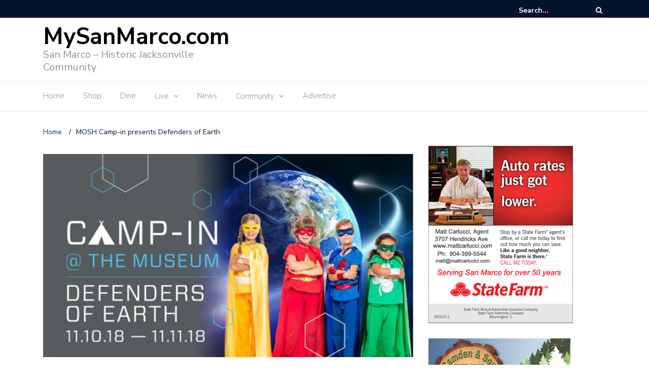

--- FILE ---
content_type: text/html; charset=UTF-8
request_url: https://mysanmarco.com/2018/11/07/mosh-camp-in-presents-defenders-of-earth/
body_size: 14045
content:
<!DOCTYPE html>
<html lang="en-US">
<head>
	<meta charset="UTF-8">
	<meta name="viewport" content="width=device-width, initial-scale=1">
	<link rel="profile" href="http://gmpg.org/xfn/11">
	
	<title>MOSH Camp-in presents Defenders of Earth &#8211; MySanMarco.com</title>
<script>window.koko_analytics = {"url":"https:\/\/mysanmarco.com\/koko-analytics-collect.php","post_id":6854,"use_cookie":1,"cookie_path":"\/"};</script><meta name='robots' content='max-image-preview:large' />
<link rel='dns-prefetch' href='//fonts.googleapis.com' />
<link rel="alternate" type="application/rss+xml" title="MySanMarco.com &raquo; Feed" href="https://mysanmarco.com/feed/" />
<link rel="alternate" type="application/rss+xml" title="MySanMarco.com &raquo; Comments Feed" href="https://mysanmarco.com/comments/feed/" />
<script type="text/javascript">
/* <![CDATA[ */
window._wpemojiSettings = {"baseUrl":"https:\/\/s.w.org\/images\/core\/emoji\/15.0.3\/72x72\/","ext":".png","svgUrl":"https:\/\/s.w.org\/images\/core\/emoji\/15.0.3\/svg\/","svgExt":".svg","source":{"concatemoji":"https:\/\/mysanmarco.com\/wp-includes\/js\/wp-emoji-release.min.js?ver=6.6.2"}};
/*! This file is auto-generated */
!function(i,n){var o,s,e;function c(e){try{var t={supportTests:e,timestamp:(new Date).valueOf()};sessionStorage.setItem(o,JSON.stringify(t))}catch(e){}}function p(e,t,n){e.clearRect(0,0,e.canvas.width,e.canvas.height),e.fillText(t,0,0);var t=new Uint32Array(e.getImageData(0,0,e.canvas.width,e.canvas.height).data),r=(e.clearRect(0,0,e.canvas.width,e.canvas.height),e.fillText(n,0,0),new Uint32Array(e.getImageData(0,0,e.canvas.width,e.canvas.height).data));return t.every(function(e,t){return e===r[t]})}function u(e,t,n){switch(t){case"flag":return n(e,"\ud83c\udff3\ufe0f\u200d\u26a7\ufe0f","\ud83c\udff3\ufe0f\u200b\u26a7\ufe0f")?!1:!n(e,"\ud83c\uddfa\ud83c\uddf3","\ud83c\uddfa\u200b\ud83c\uddf3")&&!n(e,"\ud83c\udff4\udb40\udc67\udb40\udc62\udb40\udc65\udb40\udc6e\udb40\udc67\udb40\udc7f","\ud83c\udff4\u200b\udb40\udc67\u200b\udb40\udc62\u200b\udb40\udc65\u200b\udb40\udc6e\u200b\udb40\udc67\u200b\udb40\udc7f");case"emoji":return!n(e,"\ud83d\udc26\u200d\u2b1b","\ud83d\udc26\u200b\u2b1b")}return!1}function f(e,t,n){var r="undefined"!=typeof WorkerGlobalScope&&self instanceof WorkerGlobalScope?new OffscreenCanvas(300,150):i.createElement("canvas"),a=r.getContext("2d",{willReadFrequently:!0}),o=(a.textBaseline="top",a.font="600 32px Arial",{});return e.forEach(function(e){o[e]=t(a,e,n)}),o}function t(e){var t=i.createElement("script");t.src=e,t.defer=!0,i.head.appendChild(t)}"undefined"!=typeof Promise&&(o="wpEmojiSettingsSupports",s=["flag","emoji"],n.supports={everything:!0,everythingExceptFlag:!0},e=new Promise(function(e){i.addEventListener("DOMContentLoaded",e,{once:!0})}),new Promise(function(t){var n=function(){try{var e=JSON.parse(sessionStorage.getItem(o));if("object"==typeof e&&"number"==typeof e.timestamp&&(new Date).valueOf()<e.timestamp+604800&&"object"==typeof e.supportTests)return e.supportTests}catch(e){}return null}();if(!n){if("undefined"!=typeof Worker&&"undefined"!=typeof OffscreenCanvas&&"undefined"!=typeof URL&&URL.createObjectURL&&"undefined"!=typeof Blob)try{var e="postMessage("+f.toString()+"("+[JSON.stringify(s),u.toString(),p.toString()].join(",")+"));",r=new Blob([e],{type:"text/javascript"}),a=new Worker(URL.createObjectURL(r),{name:"wpTestEmojiSupports"});return void(a.onmessage=function(e){c(n=e.data),a.terminate(),t(n)})}catch(e){}c(n=f(s,u,p))}t(n)}).then(function(e){for(var t in e)n.supports[t]=e[t],n.supports.everything=n.supports.everything&&n.supports[t],"flag"!==t&&(n.supports.everythingExceptFlag=n.supports.everythingExceptFlag&&n.supports[t]);n.supports.everythingExceptFlag=n.supports.everythingExceptFlag&&!n.supports.flag,n.DOMReady=!1,n.readyCallback=function(){n.DOMReady=!0}}).then(function(){return e}).then(function(){var e;n.supports.everything||(n.readyCallback(),(e=n.source||{}).concatemoji?t(e.concatemoji):e.wpemoji&&e.twemoji&&(t(e.twemoji),t(e.wpemoji)))}))}((window,document),window._wpemojiSettings);
/* ]]> */
</script>
<!-- mysanmarco.com is managing ads with Advanced Ads --><script id="mysan-ready">
			window.advanced_ads_ready=function(e,a){a=a||"complete";var d=function(e){return"interactive"===a?"loading"!==e:"complete"===e};d(document.readyState)?e():document.addEventListener("readystatechange",(function(a){d(a.target.readyState)&&e()}),{once:"interactive"===a})},window.advanced_ads_ready_queue=window.advanced_ads_ready_queue||[];		</script>
		
<style id='wp-emoji-styles-inline-css' type='text/css'>

	img.wp-smiley, img.emoji {
		display: inline !important;
		border: none !important;
		box-shadow: none !important;
		height: 1em !important;
		width: 1em !important;
		margin: 0 0.07em !important;
		vertical-align: -0.1em !important;
		background: none !important;
		padding: 0 !important;
	}
</style>
<link rel='stylesheet' id='wp-block-library-css' href='https://mysanmarco.com/wp-includes/css/dist/block-library/style.min.css?ver=6.6.2' type='text/css' media='all' />
<style id='classic-theme-styles-inline-css' type='text/css'>
/*! This file is auto-generated */
.wp-block-button__link{color:#fff;background-color:#32373c;border-radius:9999px;box-shadow:none;text-decoration:none;padding:calc(.667em + 2px) calc(1.333em + 2px);font-size:1.125em}.wp-block-file__button{background:#32373c;color:#fff;text-decoration:none}
</style>
<style id='global-styles-inline-css' type='text/css'>
:root{--wp--preset--aspect-ratio--square: 1;--wp--preset--aspect-ratio--4-3: 4/3;--wp--preset--aspect-ratio--3-4: 3/4;--wp--preset--aspect-ratio--3-2: 3/2;--wp--preset--aspect-ratio--2-3: 2/3;--wp--preset--aspect-ratio--16-9: 16/9;--wp--preset--aspect-ratio--9-16: 9/16;--wp--preset--color--black: #000000;--wp--preset--color--cyan-bluish-gray: #abb8c3;--wp--preset--color--white: #ffffff;--wp--preset--color--pale-pink: #f78da7;--wp--preset--color--vivid-red: #cf2e2e;--wp--preset--color--luminous-vivid-orange: #ff6900;--wp--preset--color--luminous-vivid-amber: #fcb900;--wp--preset--color--light-green-cyan: #7bdcb5;--wp--preset--color--vivid-green-cyan: #00d084;--wp--preset--color--pale-cyan-blue: #8ed1fc;--wp--preset--color--vivid-cyan-blue: #0693e3;--wp--preset--color--vivid-purple: #9b51e0;--wp--preset--gradient--vivid-cyan-blue-to-vivid-purple: linear-gradient(135deg,rgba(6,147,227,1) 0%,rgb(155,81,224) 100%);--wp--preset--gradient--light-green-cyan-to-vivid-green-cyan: linear-gradient(135deg,rgb(122,220,180) 0%,rgb(0,208,130) 100%);--wp--preset--gradient--luminous-vivid-amber-to-luminous-vivid-orange: linear-gradient(135deg,rgba(252,185,0,1) 0%,rgba(255,105,0,1) 100%);--wp--preset--gradient--luminous-vivid-orange-to-vivid-red: linear-gradient(135deg,rgba(255,105,0,1) 0%,rgb(207,46,46) 100%);--wp--preset--gradient--very-light-gray-to-cyan-bluish-gray: linear-gradient(135deg,rgb(238,238,238) 0%,rgb(169,184,195) 100%);--wp--preset--gradient--cool-to-warm-spectrum: linear-gradient(135deg,rgb(74,234,220) 0%,rgb(151,120,209) 20%,rgb(207,42,186) 40%,rgb(238,44,130) 60%,rgb(251,105,98) 80%,rgb(254,248,76) 100%);--wp--preset--gradient--blush-light-purple: linear-gradient(135deg,rgb(255,206,236) 0%,rgb(152,150,240) 100%);--wp--preset--gradient--blush-bordeaux: linear-gradient(135deg,rgb(254,205,165) 0%,rgb(254,45,45) 50%,rgb(107,0,62) 100%);--wp--preset--gradient--luminous-dusk: linear-gradient(135deg,rgb(255,203,112) 0%,rgb(199,81,192) 50%,rgb(65,88,208) 100%);--wp--preset--gradient--pale-ocean: linear-gradient(135deg,rgb(255,245,203) 0%,rgb(182,227,212) 50%,rgb(51,167,181) 100%);--wp--preset--gradient--electric-grass: linear-gradient(135deg,rgb(202,248,128) 0%,rgb(113,206,126) 100%);--wp--preset--gradient--midnight: linear-gradient(135deg,rgb(2,3,129) 0%,rgb(40,116,252) 100%);--wp--preset--font-size--small: 13px;--wp--preset--font-size--medium: 20px;--wp--preset--font-size--large: 36px;--wp--preset--font-size--x-large: 42px;--wp--preset--spacing--20: 0.44rem;--wp--preset--spacing--30: 0.67rem;--wp--preset--spacing--40: 1rem;--wp--preset--spacing--50: 1.5rem;--wp--preset--spacing--60: 2.25rem;--wp--preset--spacing--70: 3.38rem;--wp--preset--spacing--80: 5.06rem;--wp--preset--shadow--natural: 6px 6px 9px rgba(0, 0, 0, 0.2);--wp--preset--shadow--deep: 12px 12px 50px rgba(0, 0, 0, 0.4);--wp--preset--shadow--sharp: 6px 6px 0px rgba(0, 0, 0, 0.2);--wp--preset--shadow--outlined: 6px 6px 0px -3px rgba(255, 255, 255, 1), 6px 6px rgba(0, 0, 0, 1);--wp--preset--shadow--crisp: 6px 6px 0px rgba(0, 0, 0, 1);}:where(.is-layout-flex){gap: 0.5em;}:where(.is-layout-grid){gap: 0.5em;}body .is-layout-flex{display: flex;}.is-layout-flex{flex-wrap: wrap;align-items: center;}.is-layout-flex > :is(*, div){margin: 0;}body .is-layout-grid{display: grid;}.is-layout-grid > :is(*, div){margin: 0;}:where(.wp-block-columns.is-layout-flex){gap: 2em;}:where(.wp-block-columns.is-layout-grid){gap: 2em;}:where(.wp-block-post-template.is-layout-flex){gap: 1.25em;}:where(.wp-block-post-template.is-layout-grid){gap: 1.25em;}.has-black-color{color: var(--wp--preset--color--black) !important;}.has-cyan-bluish-gray-color{color: var(--wp--preset--color--cyan-bluish-gray) !important;}.has-white-color{color: var(--wp--preset--color--white) !important;}.has-pale-pink-color{color: var(--wp--preset--color--pale-pink) !important;}.has-vivid-red-color{color: var(--wp--preset--color--vivid-red) !important;}.has-luminous-vivid-orange-color{color: var(--wp--preset--color--luminous-vivid-orange) !important;}.has-luminous-vivid-amber-color{color: var(--wp--preset--color--luminous-vivid-amber) !important;}.has-light-green-cyan-color{color: var(--wp--preset--color--light-green-cyan) !important;}.has-vivid-green-cyan-color{color: var(--wp--preset--color--vivid-green-cyan) !important;}.has-pale-cyan-blue-color{color: var(--wp--preset--color--pale-cyan-blue) !important;}.has-vivid-cyan-blue-color{color: var(--wp--preset--color--vivid-cyan-blue) !important;}.has-vivid-purple-color{color: var(--wp--preset--color--vivid-purple) !important;}.has-black-background-color{background-color: var(--wp--preset--color--black) !important;}.has-cyan-bluish-gray-background-color{background-color: var(--wp--preset--color--cyan-bluish-gray) !important;}.has-white-background-color{background-color: var(--wp--preset--color--white) !important;}.has-pale-pink-background-color{background-color: var(--wp--preset--color--pale-pink) !important;}.has-vivid-red-background-color{background-color: var(--wp--preset--color--vivid-red) !important;}.has-luminous-vivid-orange-background-color{background-color: var(--wp--preset--color--luminous-vivid-orange) !important;}.has-luminous-vivid-amber-background-color{background-color: var(--wp--preset--color--luminous-vivid-amber) !important;}.has-light-green-cyan-background-color{background-color: var(--wp--preset--color--light-green-cyan) !important;}.has-vivid-green-cyan-background-color{background-color: var(--wp--preset--color--vivid-green-cyan) !important;}.has-pale-cyan-blue-background-color{background-color: var(--wp--preset--color--pale-cyan-blue) !important;}.has-vivid-cyan-blue-background-color{background-color: var(--wp--preset--color--vivid-cyan-blue) !important;}.has-vivid-purple-background-color{background-color: var(--wp--preset--color--vivid-purple) !important;}.has-black-border-color{border-color: var(--wp--preset--color--black) !important;}.has-cyan-bluish-gray-border-color{border-color: var(--wp--preset--color--cyan-bluish-gray) !important;}.has-white-border-color{border-color: var(--wp--preset--color--white) !important;}.has-pale-pink-border-color{border-color: var(--wp--preset--color--pale-pink) !important;}.has-vivid-red-border-color{border-color: var(--wp--preset--color--vivid-red) !important;}.has-luminous-vivid-orange-border-color{border-color: var(--wp--preset--color--luminous-vivid-orange) !important;}.has-luminous-vivid-amber-border-color{border-color: var(--wp--preset--color--luminous-vivid-amber) !important;}.has-light-green-cyan-border-color{border-color: var(--wp--preset--color--light-green-cyan) !important;}.has-vivid-green-cyan-border-color{border-color: var(--wp--preset--color--vivid-green-cyan) !important;}.has-pale-cyan-blue-border-color{border-color: var(--wp--preset--color--pale-cyan-blue) !important;}.has-vivid-cyan-blue-border-color{border-color: var(--wp--preset--color--vivid-cyan-blue) !important;}.has-vivid-purple-border-color{border-color: var(--wp--preset--color--vivid-purple) !important;}.has-vivid-cyan-blue-to-vivid-purple-gradient-background{background: var(--wp--preset--gradient--vivid-cyan-blue-to-vivid-purple) !important;}.has-light-green-cyan-to-vivid-green-cyan-gradient-background{background: var(--wp--preset--gradient--light-green-cyan-to-vivid-green-cyan) !important;}.has-luminous-vivid-amber-to-luminous-vivid-orange-gradient-background{background: var(--wp--preset--gradient--luminous-vivid-amber-to-luminous-vivid-orange) !important;}.has-luminous-vivid-orange-to-vivid-red-gradient-background{background: var(--wp--preset--gradient--luminous-vivid-orange-to-vivid-red) !important;}.has-very-light-gray-to-cyan-bluish-gray-gradient-background{background: var(--wp--preset--gradient--very-light-gray-to-cyan-bluish-gray) !important;}.has-cool-to-warm-spectrum-gradient-background{background: var(--wp--preset--gradient--cool-to-warm-spectrum) !important;}.has-blush-light-purple-gradient-background{background: var(--wp--preset--gradient--blush-light-purple) !important;}.has-blush-bordeaux-gradient-background{background: var(--wp--preset--gradient--blush-bordeaux) !important;}.has-luminous-dusk-gradient-background{background: var(--wp--preset--gradient--luminous-dusk) !important;}.has-pale-ocean-gradient-background{background: var(--wp--preset--gradient--pale-ocean) !important;}.has-electric-grass-gradient-background{background: var(--wp--preset--gradient--electric-grass) !important;}.has-midnight-gradient-background{background: var(--wp--preset--gradient--midnight) !important;}.has-small-font-size{font-size: var(--wp--preset--font-size--small) !important;}.has-medium-font-size{font-size: var(--wp--preset--font-size--medium) !important;}.has-large-font-size{font-size: var(--wp--preset--font-size--large) !important;}.has-x-large-font-size{font-size: var(--wp--preset--font-size--x-large) !important;}
:where(.wp-block-post-template.is-layout-flex){gap: 1.25em;}:where(.wp-block-post-template.is-layout-grid){gap: 1.25em;}
:where(.wp-block-columns.is-layout-flex){gap: 2em;}:where(.wp-block-columns.is-layout-grid){gap: 2em;}
:root :where(.wp-block-pullquote){font-size: 1.5em;line-height: 1.6;}
</style>
<link rel='stylesheet' id='contact-form-7-css' href='https://mysanmarco.com/wp-content/plugins/contact-form-7/includes/css/styles.css?ver=5.9.3' type='text/css' media='all' />
<link rel='stylesheet' id='fancybox-for-wp-css' href='https://mysanmarco.com/wp-content/plugins/fancybox-for-wordpress/assets/css/fancybox.css?ver=1.3.4' type='text/css' media='all' />
<link rel='stylesheet' id='newspaper-x-fonts-css' href='//fonts.googleapis.com/css?family=Droid+Serif%3A400%2C700%7CNunito+Sans%3A300%2C400%2C700%2C900%7CSource+Sans+Pro%3A400%2C700&#038;ver=1.3.4' type='text/css' media='all' />
<link rel='stylesheet' id='font-awesome-css' href='https://mysanmarco.com/wp-content/themes/newspaper-x/assets/vendors/fontawesome/font-awesome.min.css?ver=6.6.2' type='text/css' media='all' />
<link rel='stylesheet' id='bootstrap-css' href='https://mysanmarco.com/wp-content/themes/newspaper-x/assets/vendors/bootstrap/bootstrap.min.css?ver=6.6.2' type='text/css' media='all' />
<link rel='stylesheet' id='bootstrap-theme-css' href='https://mysanmarco.com/wp-content/themes/newspaper-x/assets/vendors/bootstrap/bootstrap-theme.min.css?ver=6.6.2' type='text/css' media='all' />
<link rel='stylesheet' id='newspaper-x-style-css' href='https://mysanmarco.com/wp-content/themes/newspaper-x/style.css?ver=6.6.2' type='text/css' media='all' />
<link rel='stylesheet' id='newspaper-x-stylesheet-css' href='https://mysanmarco.com/wp-content/themes/newspaper-x/assets/css/style.css?ver=1.3.4' type='text/css' media='all' />
<link rel='stylesheet' id='owl.carousel-css' href='https://mysanmarco.com/wp-content/themes/newspaper-x/assets/vendors/owl-carousel/owl.carousel.min.css?ver=6.6.2' type='text/css' media='all' />
<link rel='stylesheet' id='owl.carousel-theme-css' href='https://mysanmarco.com/wp-content/themes/newspaper-x/assets/vendors/owl-carousel/owl.theme.default.css?ver=6.6.2' type='text/css' media='all' />
<script type="text/javascript" src="https://mysanmarco.com/wp-includes/js/jquery/jquery.min.js?ver=3.7.1" id="jquery-core-js"></script>
<script type="text/javascript" src="https://mysanmarco.com/wp-includes/js/jquery/jquery-migrate.min.js?ver=3.4.1" id="jquery-migrate-js"></script>
<script type="text/javascript" id="cf7pp-redirect_method-js-extra">
/* <![CDATA[ */
var ajax_object_cf7pp = {"ajax_url":"https:\/\/mysanmarco.com\/wp-admin\/admin-ajax.php","forms":"[\"5929|paypal\"]","path_paypal":"https:\/\/mysanmarco.com\/?cf7pp_paypal_redirect=","path_stripe":"https:\/\/mysanmarco.com\/?cf7pp_stripe_redirect=","method":"1"};
/* ]]> */
</script>
<script type="text/javascript" src="https://mysanmarco.com/wp-content/plugins/contact-form-7-paypal-add-on-pro/assets/js/redirect_method.js?ver=2.9.5" id="cf7pp-redirect_method-js"></script>
<script type="text/javascript" src="https://mysanmarco.com/wp-content/plugins/fancybox-for-wordpress/assets/js/jquery.fancybox.js?ver=1.3.4" id="fancybox-for-wp-js"></script>
<script type="text/javascript" src="https://mysanmarco.com/wp-content/themes/newspaper-x/assets/vendors/blazy/blazy.min.js?ver=1.9.1" id="jquery_lazy_load-js"></script>
<link rel="https://api.w.org/" href="https://mysanmarco.com/wp-json/" /><link rel="alternate" title="JSON" type="application/json" href="https://mysanmarco.com/wp-json/wp/v2/posts/6854" /><link rel="EditURI" type="application/rsd+xml" title="RSD" href="https://mysanmarco.com/xmlrpc.php?rsd" />
<link rel="canonical" href="https://mysanmarco.com/2018/11/07/mosh-camp-in-presents-defenders-of-earth/" />
<link rel='shortlink' href='https://mysanmarco.com/?p=6854' />
<link rel="alternate" title="oEmbed (JSON)" type="application/json+oembed" href="https://mysanmarco.com/wp-json/oembed/1.0/embed?url=https%3A%2F%2Fmysanmarco.com%2F2018%2F11%2F07%2Fmosh-camp-in-presents-defenders-of-earth%2F" />
<link rel="alternate" title="oEmbed (XML)" type="text/xml+oembed" href="https://mysanmarco.com/wp-json/oembed/1.0/embed?url=https%3A%2F%2Fmysanmarco.com%2F2018%2F11%2F07%2Fmosh-camp-in-presents-defenders-of-earth%2F&#038;format=xml" />

<!-- Fancybox for WordPress v3.3.4 -->
<style type="text/css">
	.fancybox-slide--image .fancybox-content{background-color: #FFFFFF}div.fancybox-caption{display:none !important;}
	
	img.fancybox-image{border-width:10px;border-color:#FFFFFF;border-style:solid;}
	div.fancybox-bg{background-color:rgba(102,102,102,0.3);opacity:1 !important;}div.fancybox-content{border-color:#FFFFFF}
	div#fancybox-title{background-color:#FFFFFF}
	div.fancybox-content{background-color:#FFFFFF}
	div#fancybox-title-inside{color:#333333}
	
	
	
	div.fancybox-caption p.caption-title{display:inline-block}
	div.fancybox-caption p.caption-title{font-size:14px}
	div.fancybox-caption p.caption-title{color:#333333}
	div.fancybox-caption {color:#333333}div.fancybox-caption p.caption-title {background:#fff; width:auto;padding:10px 30px;}div.fancybox-content p.caption-title{color:#333333;margin: 0;padding: 5px 0;}
</style><script type="text/javascript">
	jQuery(function () {

		var mobileOnly = false;
		
		if (mobileOnly) {
			return;
		}

		jQuery.fn.getTitle = function () { // Copy the title of every IMG tag and add it to its parent A so that fancybox can show titles
			var arr = jQuery("a[data-fancybox]");
									jQuery.each(arr, function() {
										var title = jQuery(this).children("img").attr("title");
										var caption = jQuery(this).next("figcaption").html();
                                        if(caption && title){jQuery(this).attr("title",title+" " + caption)}else if(title){ jQuery(this).attr("title",title);}else if(caption){jQuery(this).attr("title",caption);}
									});			}

		// Supported file extensions

				var thumbnails = jQuery("a:has(img)").not(".nolightbox").not('.envira-gallery-link').not('.ngg-simplelightbox').filter(function () {
			return /\.(jpe?g|png|gif|mp4|webp|bmp|pdf)(\?[^/]*)*$/i.test(jQuery(this).attr('href'))
		});
		

		// Add data-type iframe for links that are not images or videos.
		var iframeLinks = jQuery('.fancyboxforwp').filter(function () {
			return !/\.(jpe?g|png|gif|mp4|webp|bmp|pdf)(\?[^/]*)*$/i.test(jQuery(this).attr('href'))
		}).filter(function () {
			return !/vimeo|youtube/i.test(jQuery(this).attr('href'))
		});
		iframeLinks.attr({"data-type": "iframe"}).getTitle();

				// Gallery All
		thumbnails.addClass("fancyboxforwp").attr("data-fancybox", "gallery").getTitle();
		iframeLinks.attr({"data-fancybox": "gallery"}).getTitle();

		// Gallery type NONE
		
		// Call fancybox and apply it on any link with a rel atribute that starts with "fancybox", with the options set on the admin panel
		jQuery("a.fancyboxforwp").fancyboxforwp({
			loop: false,
			smallBtn: false,
			zoomOpacity: "auto",
			animationEffect: "fade",
			animationDuration: 500,
			transitionEffect: "fade",
			transitionDuration: "300",
			overlayShow: true,
			overlayOpacity: "0.3",
			titleShow: true,
			titlePosition: "inside",
			keyboard: true,
			showCloseButton: false,
			arrows: true,
			clickContent:false,
			clickSlide: "close",
			mobile: {
				clickContent: function (current, event) {
					return current.type === "image" ? "toggleControls" : false;
				},
				clickSlide: function (current, event) {
					return current.type === "image" ? "close" : "close";
				},
			},
			wheel: false,
			toolbar: true,
			preventCaptionOverlap: true,
			onInit: function() { },			onDeactivate
	: function() { },		beforeClose: function() { },			afterShow: function(instance) { jQuery( ".fancybox-image" ).on("click", function( ){ ( instance.isScaledDown() ) ? instance.scaleToActual() : instance.scaleToFit() }) },				afterClose: function() { },					caption : function( instance, item ) {var title ="";if("undefined" != typeof jQuery(this).context ){var title = jQuery(this).context.title;} else { var title = ("undefined" != typeof jQuery(this).attr("title")) ? jQuery(this).attr("title") : false;}var caption = jQuery(this).data('caption') || '';if ( item.type === 'image' && title.length ) {caption = (caption.length ? caption + '<br />' : '') + '<p class="caption-title">'+title+'</p>' ;}return caption;},
		afterLoad : function( instance, current ) {current.$content.append('<div class=\"fancybox-custom-caption inside-caption\" style=\" position: absolute;left:0;right:0;color:#000;margin:0 auto;bottom:0;text-align:center;background-color:#FFFFFF \">' + current.opts.caption + '</div>');},
			})
		;

			})
</script>
<!-- END Fancybox for WordPress -->

		<!-- GA Google Analytics @ https://m0n.co/ga -->
		<script>
			(function(i,s,o,g,r,a,m){i['GoogleAnalyticsObject']=r;i[r]=i[r]||function(){
			(i[r].q=i[r].q||[]).push(arguments)},i[r].l=1*new Date();a=s.createElement(o),
			m=s.getElementsByTagName(o)[0];a.async=1;a.src=g;m.parentNode.insertBefore(a,m)
			})(window,document,'script','https://www.google-analytics.com/analytics.js','ga');
			ga('create', 'UA-9400482-1', 'auto');
			ga('send', 'pageview');
		</script>

	</head>

<body class="post-template-default single single-post postid-6854 single-format-standard group-blog aa-prefix-mysan-">
<div id="page" class="site">
		<div class="top-header">
    <div class="container">
        <div class="row">
            <div class="col-lg-8">
								            </div>
			            <div class="col-lg-4">
														<form role="search" method="get"  class="search-right" id="searchform" action="https://mysanmarco.com/">
	<label>
		<span class="screen-reader-text">Search for:</span>
		<input class="search-field" placeholder="Search..." value="" name="s"
		       type="search">
	</label>
	<button class="search-submit" value="Search  " type="submit"><span class="fa fa-search"></span></button>
</form>								
            </div>
        </div>
    </div>
</div>
	<header id="masthead" class="site-header" role="banner">
		<div class="site-branding container">
			<div class="row">
				<div class="col-md-4 header-logo">
																				<a class="site-title"
								   href="https://mysanmarco.com"> MySanMarco.com</a>
																						<p class="site-description">San Marco &#8211; Historic Jacksonville Community</p>
												</div>

				
							</div>
		</div><!-- .site-branding -->
		<nav id="site-navigation" class="main-navigation" role="navigation">
			<div class="container">
				<div class="row">
					<div class="col-md-12">
						<button class="menu-toggle" aria-controls="primary-menu"
						        aria-expanded="false"><span class="fa fa-bars"></span></button>
						<div class="menu-george-container"><ul id="primary-menu" class="menu"><li id="menu-item-1887" class="menu-item menu-item-type-custom menu-item-object-custom menu-item-home menu-item-1887"><a href="http://mysanmarco.com/">Home</a></li>
<li id="menu-item-5245" class="menu-item menu-item-type-post_type menu-item-object-page menu-item-5245"><a href="https://mysanmarco.com/shop/">Shop</a></li>
<li id="menu-item-5248" class="menu-item menu-item-type-post_type menu-item-object-page menu-item-5248"><a href="https://mysanmarco.com/dine/">Dine</a></li>
<li id="menu-item-138" class="menu-item menu-item-type-taxonomy menu-item-object-category menu-item-has-children menu-item-138"><a href="https://mysanmarco.com/category/live/">Live</a>
<ul class="sub-menu">
	<li id="menu-item-5319" class="menu-item menu-item-type-post_type menu-item-object-page menu-item-5319"><a href="https://mysanmarco.com/live/drinking-establishments/">Drinking Establishments</a></li>
	<li id="menu-item-5320" class="menu-item menu-item-type-post_type menu-item-object-page menu-item-5320"><a href="https://mysanmarco.com/live/entertainment/">Entertainment</a></li>
	<li id="menu-item-5318" class="menu-item menu-item-type-post_type menu-item-object-page menu-item-5318"><a href="https://mysanmarco.com/live/kids-fitness/">Wellness &#038; Fitness</a></li>
	<li id="menu-item-5322" class="menu-item menu-item-type-post_type menu-item-object-page menu-item-5322"><a href="https://mysanmarco.com/live/real-estate/">Real Estate</a></li>
	<li id="menu-item-5321" class="menu-item menu-item-type-post_type menu-item-object-page menu-item-5321"><a href="https://mysanmarco.com/live/services/">Services</a></li>
</ul>
</li>
<li id="menu-item-140" class="menu-item menu-item-type-taxonomy menu-item-object-category menu-item-140"><a href="https://mysanmarco.com/category/news/">News</a></li>
<li id="menu-item-1416" class="menu-item menu-item-type-post_type menu-item-object-page menu-item-has-children menu-item-1416"><a href="https://mysanmarco.com/community/">Community</a>
<ul class="sub-menu">
	<li id="menu-item-1417" class="menu-item menu-item-type-post_type menu-item-object-page menu-item-1417"><a href="https://mysanmarco.com/san-marco-by-design/">San Marco by Design</a></li>
	<li id="menu-item-8111" class="menu-item menu-item-type-custom menu-item-object-custom menu-item-8111"><a href="http://sanmarcomerchants.com">SMMA</a></li>
	<li id="menu-item-8110" class="menu-item menu-item-type-custom menu-item-object-custom menu-item-8110"><a href="http://SMPSJAX.com">SMPS</a></li>
</ul>
</li>
<li id="menu-item-3098" class="menu-item menu-item-type-post_type menu-item-object-page menu-item-3098"><a href="https://mysanmarco.com/advertise/">Advertise</a></li>
</ul></div>					</div>
				</div>
			</div>

		</nav><!-- #site-navigation -->
	</header><!-- #masthead -->

	<div id="content" class="site-content container">
		
    <div class="row">
    <div id="primary" class="content-area col-md-8 col-sm-8 col-xs-12 newspaper-x-sidebar">
    <main id="main" class="site-main" role="main">

<div class="newspaper-x-breadcrumbs"><span itemscope itemtype="http://data-vocabulary.org/Breadcrumb"><a itemprop="url" href="https://mysanmarco.com" ><span itemprop="title">Home </span></a></span><span class="newspaper-x-breadcrumb-sep">/</span><span class="breadcrumb-leaf">MOSH Camp-in presents Defenders of Earth</span></div><article id="post-6854" class="post-6854 post type-post status-publish format-standard has-post-thumbnail hentry category-events">
    <header class="entry-header">
        <div class="newspaper-x-image">
			<img width="612" height="336" src="https://mysanmarco.com/wp-content/uploads/2018/11/mosh_camp.jpg" class="blazy attachment-newspaper-x-single-post size-newspaper-x-single-post wp-post-image" alt="" data-src="https://mysanmarco.com/wp-content/uploads/2018/11/mosh_camp.jpg" data-srcset="https://mysanmarco.com/wp-content/uploads/2018/11/mosh_camp.jpg 612w, https://mysanmarco.com/wp-content/uploads/2018/11/mosh_camp-300x165.jpg 300w" sizes="(max-width: 612px) 100vw, 612px" /><noscript><img width="612" height="336" src="https://mysanmarco.com/wp-content/uploads/2018/11/mosh_camp.jpg" class="attachment-newspaper-x-single-post size-newspaper-x-single-post wp-post-image" alt="" srcset="https://mysanmarco.com/wp-content/uploads/2018/11/mosh_camp.jpg 612w, https://mysanmarco.com/wp-content/uploads/2018/11/mosh_camp-300x165.jpg 300w" sizes="(max-width: 612px) 100vw, 612px" /></noscript>        </div>
		            <div class="newspaper-x-post-meta">
				<div><span class="newspaper-x-category"> <a href="https://mysanmarco.com/category/events/">Events</a></span><span class="newspaper-x-date">November 7, 2018 </span></div>            </div><!-- .entry-meta -->
					<h2 class="entry-title">MOSH Camp-in presents Defenders of Earth</h2>    </header><!-- .entry-header -->

    <div class="entry-content">
		<p><a href="http://mysanmarco.com/wp-content/uploads/2018/11/mosh_camp.jpg"><img decoding="async" class="alignnone wp-image-6855 size-full" src="http://mysanmarco.com/wp-content/uploads/2018/11/mosh_camp.jpg" alt="" width="612" height="336" srcset="https://mysanmarco.com/wp-content/uploads/2018/11/mosh_camp.jpg 612w, https://mysanmarco.com/wp-content/uploads/2018/11/mosh_camp-300x165.jpg 300w" sizes="(max-width: 612px) 100vw, 612px" /></a><br />
From superhuman to superhero find out how you can help save the world! Join MOSH in an action-packed sleepover in our current traveling exhibition,&nbsp;<em>Hall of Heroes</em>. Discover the science behind superhero powers, their fight styles, gadgets and more! Superhero costumes are welcome!</p>
<p>Check-in for the event is between 5:30 – 6 p.m. at the Front Desk. The evening programs will begin at 6 p.m.</p>
<p><strong>Camp-In Activities</strong></p>
<ul>
<li>Superhero Ability Test Activity – Find out your inner strengths through different sets of tests!</li>
<li>Create your own superhero emblem and mask!</li>
<li>Museum Wide Scavenger Hunt</li>
<li>Explore the Ancient Heroes of the Night Sky in the Bryan-Gooding Planetarium!</li>
<li>Enjoy an Extreme Science Show with one of our MOSH Educators!</li>
<li>Special Feature Movie</li>
</ul>
<p><strong>All Museum Camp-Ins Include</strong></p>
<ul>
<li>Late Night Snack &amp; Drink*</li>
<li>Museum Time</li>
<li>Breakfast</li>
</ul>
<p><em>*Please specify any dietary restrictions or food allergies on the registration form.</em></p>
<p><strong>Cost:</strong></p>
<p>$35 per person (adult is required)</p>
<p>$28 – MOSH Members</p>
    </div><!-- .entry-content -->

    <footer class="entry-footer">
		    </footer><!-- .entry-footer -->

	
</article><!-- #post-## -->


    </main><!-- #main -->
    </div><!-- #primary -->
    
<aside id="secondary" class="widget-area col-lg-4 col-md-4 col-sm-4 newspaper-x-sidebar" role="complementary">
	<div class="newspaper-x-blog-sidebar">
		<div id="advads_ad_widget-2" class="widget mysan-widget"><div id="1"><a href="http://www.mattcarlucci.com" aria-label="statefarm_ad1"><img src="https://mysanmarco.com/wp-content/uploads/2013/04/statefarm_ad1.jpg" alt=""  width="285" height="350"   /></a></div></div><div id="advads_ad_widget-3" class="widget mysan-widget"><a href="http://www.camdenandsontree.com" aria-label="camdenandson_"><img src="https://mysanmarco.com/wp-content/uploads/2016/09/camdenandson_.jpg" alt=""  width="280" height="158"   /></a></div>	</div>
</aside><!-- #secondary -->
    </div>
    </div>

        <div id="content" class="container">
    </div><!-- #content -->

<footer id="colophon" class="site-footer" role="contentinfo">

    
	<div class="widgets-area">
		<div class="container">
			<div class="row">
									<div class="col-md-3 col-sm-6">
						<div class="widget widget_meta"><h3 class="widget-title">Meta</h3>
		<ul>
						<li><a href="https://mysanmarco.com/wp-login.php">Log in</a></li>
			<li><a href="https://mysanmarco.com/feed/">Entries feed</a></li>
			<li><a href="https://mysanmarco.com/comments/feed/">Comments feed</a></li>

			<li><a href="https://wordpress.org/">WordPress.org</a></li>
		</ul>

		</div>					</div>
									<div class="col-md-3 col-sm-6">
						
		<div class="widget widget_recent_entries">
		<h3 class="widget-title">Recent Posts</h3>
		<ul>
											<li>
					<a href="https://mysanmarco.com/2025/08/22/2025-season-preview/">2025 Season Preview</a>
									</li>
											<li>
					<a href="https://mysanmarco.com/2024/08/25/san-marco-art-festival-poster-contest/">San Marco Art Festival Poster Contest</a>
									</li>
											<li>
					<a href="https://mysanmarco.com/2024/08/21/florida-gator-preview/">Florida Gator Preview</a>
									</li>
											<li>
					<a href="https://mysanmarco.com/2024/01/09/florida-theatre/">Florida Theatre!!!</a>
									</li>
											<li>
					<a href="https://mysanmarco.com/2024/01/01/mosh-power-other-2024-events/">MOSH &#8220;POWER&#8221;&#038; other 2024 Events</a>
									</li>
					</ul>

		</div>					</div>
									<div class="col-md-3 col-sm-6">
						<div class="widget widget_tag_cloud"><h3 class="widget-title">Tags</h3><div class="tagcloud"><a href="https://mysanmarco.com/tag/mysanmarco/" class="tag-cloud-link tag-link-408 tag-link-position-1" style="font-size: 8pt;" aria-label="#mysanmarco (2 items)">#mysanmarco</a>
<a href="https://mysanmarco.com/tag/affair-in-the-square/" class="tag-cloud-link tag-link-68 tag-link-position-2" style="font-size: 19.395348837209pt;" aria-label="Affair in the Square (14 items)">Affair in the Square</a>
<a href="https://mysanmarco.com/tag/all-spiced-up/" class="tag-cloud-link tag-link-305 tag-link-position-3" style="font-size: 9.953488372093pt;" aria-label="All Spiced Up (3 items)">All Spiced Up</a>
<a href="https://mysanmarco.com/tag/artist-palette/" class="tag-cloud-link tag-link-28 tag-link-position-4" style="font-size: 9.953488372093pt;" aria-label="Artist Palette (3 items)">Artist Palette</a>
<a href="https://mysanmarco.com/tag/balis-park/" class="tag-cloud-link tag-link-316 tag-link-position-5" style="font-size: 12.883720930233pt;" aria-label="Balis Park (5 items)">Balis Park</a>
<a href="https://mysanmarco.com/tag/baseball/" class="tag-cloud-link tag-link-129 tag-link-position-6" style="font-size: 9.953488372093pt;" aria-label="Baseball (3 items)">Baseball</a>
<a href="https://mysanmarco.com/tag/bistro-aix/" class="tag-cloud-link tag-link-162 tag-link-position-7" style="font-size: 11.581395348837pt;" aria-label="Bistro AIX (4 items)">Bistro AIX</a>
<a href="https://mysanmarco.com/tag/chess/" class="tag-cloud-link tag-link-161 tag-link-position-8" style="font-size: 14.023255813953pt;" aria-label="Chess (6 items)">Chess</a>
<a href="https://mysanmarco.com/tag/concert-in-the-park/" class="tag-cloud-link tag-link-38 tag-link-position-9" style="font-size: 14.837209302326pt;" aria-label="Concert in the Park (7 items)">Concert in the Park</a>
<a href="https://mysanmarco.com/tag/dance-trance/" class="tag-cloud-link tag-link-17 tag-link-position-10" style="font-size: 9.953488372093pt;" aria-label="Dance Trance (3 items)">Dance Trance</a>
<a href="https://mysanmarco.com/tag/district-5/" class="tag-cloud-link tag-link-158 tag-link-position-11" style="font-size: 9.953488372093pt;" aria-label="District 5 (3 items)">District 5</a>
<a href="https://mysanmarco.com/tag/donna-foundation/" class="tag-cloud-link tag-link-48 tag-link-position-12" style="font-size: 9.953488372093pt;" aria-label="Donna Foundation (3 items)">Donna Foundation</a>
<a href="https://mysanmarco.com/tag/food/" class="tag-cloud-link tag-link-65 tag-link-position-13" style="font-size: 9.953488372093pt;" aria-label="Food (3 items)">Food</a>
<a href="https://mysanmarco.com/tag/gators/" class="tag-cloud-link tag-link-229 tag-link-position-14" style="font-size: 9.953488372093pt;" aria-label="Gators (3 items)">Gators</a>
<a href="https://mysanmarco.com/tag/greenscape/" class="tag-cloud-link tag-link-90 tag-link-position-15" style="font-size: 9.953488372093pt;" aria-label="Greenscape (3 items)">Greenscape</a>
<a href="https://mysanmarco.com/tag/hab/" class="tag-cloud-link tag-link-130 tag-link-position-16" style="font-size: 8pt;" aria-label="HAB (2 items)">HAB</a>
<a href="https://mysanmarco.com/tag/happy-hour/" class="tag-cloud-link tag-link-69 tag-link-position-17" style="font-size: 9.953488372093pt;" aria-label="Happy Hour (3 items)">Happy Hour</a>
<a href="https://mysanmarco.com/tag/hendricks/" class="tag-cloud-link tag-link-238 tag-link-position-18" style="font-size: 9.953488372093pt;" aria-label="Hendricks (3 items)">Hendricks</a>
<a href="https://mysanmarco.com/tag/hendricks-avenue-elementary/" class="tag-cloud-link tag-link-57 tag-link-position-19" style="font-size: 14.837209302326pt;" aria-label="Hendricks Avenue Elementary (7 items)">Hendricks Avenue Elementary</a>
<a href="https://mysanmarco.com/tag/holiday-magic/" class="tag-cloud-link tag-link-105 tag-link-position-20" style="font-size: 11.581395348837pt;" aria-label="Holiday Magic (4 items)">Holiday Magic</a>
<a href="https://mysanmarco.com/tag/jlcp/" class="tag-cloud-link tag-link-160 tag-link-position-21" style="font-size: 11.581395348837pt;" aria-label="JLCP (4 items)">JLCP</a>
<a href="https://mysanmarco.com/tag/julia-landon/" class="tag-cloud-link tag-link-75 tag-link-position-22" style="font-size: 9.953488372093pt;" aria-label="Julia Landon (3 items)">Julia Landon</a>
<a href="https://mysanmarco.com/tag/julia-landon-college-prep/" class="tag-cloud-link tag-link-58 tag-link-position-23" style="font-size: 16.46511627907pt;" aria-label="Julia Landon College Prep (9 items)">Julia Landon College Prep</a>
<a href="https://mysanmarco.com/tag/landon-college-prep/" class="tag-cloud-link tag-link-180 tag-link-position-24" style="font-size: 11.581395348837pt;" aria-label="Landon College Prep (4 items)">Landon College Prep</a>
<a href="https://mysanmarco.com/tag/lori-boyer/" class="tag-cloud-link tag-link-147 tag-link-position-25" style="font-size: 15.651162790698pt;" aria-label="Lori Boyer (8 items)">Lori Boyer</a>
<a href="https://mysanmarco.com/tag/m-o-s-h/" class="tag-cloud-link tag-link-86 tag-link-position-26" style="font-size: 14.023255813953pt;" aria-label="M.O.S.H. (6 items)">M.O.S.H.</a>
<a href="https://mysanmarco.com/tag/mosh/" class="tag-cloud-link tag-link-44 tag-link-position-27" style="font-size: 22pt;" aria-label="MOSH (21 items)">MOSH</a>
<a href="https://mysanmarco.com/tag/olive/" class="tag-cloud-link tag-link-118 tag-link-position-28" style="font-size: 9.953488372093pt;" aria-label="Olive (3 items)">Olive</a>
<a href="https://mysanmarco.com/tag/one-spark/" class="tag-cloud-link tag-link-349 tag-link-position-29" style="font-size: 11.581395348837pt;" aria-label="One Spark (4 items)">One Spark</a>
<a href="https://mysanmarco.com/tag/reflections/" class="tag-cloud-link tag-link-194 tag-link-position-30" style="font-size: 9.953488372093pt;" aria-label="Reflections (3 items)">Reflections</a>
<a href="https://mysanmarco.com/tag/river-run/" class="tag-cloud-link tag-link-534 tag-link-position-31" style="font-size: 9.953488372093pt;" aria-label="River Run (3 items)">River Run</a>
<a href="https://mysanmarco.com/tag/rosie-true/" class="tag-cloud-link tag-link-66 tag-link-position-32" style="font-size: 11.581395348837pt;" aria-label="Rosie True (4 items)">Rosie True</a>
<a href="https://mysanmarco.com/tag/san-marco/" class="tag-cloud-link tag-link-530 tag-link-position-33" style="font-size: 19.395348837209pt;" aria-label="San Marco (14 items)">San Marco</a>
<a href="https://mysanmarco.com/tag/san-marco-bookstore/" class="tag-cloud-link tag-link-146 tag-link-position-34" style="font-size: 11.581395348837pt;" aria-label="San Marco Bookstore (4 items)">San Marco Bookstore</a>
<a href="https://mysanmarco.com/tag/san-marco-square/" class="tag-cloud-link tag-link-14 tag-link-position-35" style="font-size: 12.883720930233pt;" aria-label="San Marco Square (5 items)">San Marco Square</a>
<a href="https://mysanmarco.com/tag/shopping/" class="tag-cloud-link tag-link-79 tag-link-position-36" style="font-size: 14.023255813953pt;" aria-label="Shopping (6 items)">Shopping</a>
<a href="https://mysanmarco.com/tag/smma/" class="tag-cloud-link tag-link-96 tag-link-position-37" style="font-size: 9.953488372093pt;" aria-label="SMMA (3 items)">SMMA</a>
<a href="https://mysanmarco.com/tag/smps/" class="tag-cloud-link tag-link-18 tag-link-position-38" style="font-size: 22pt;" aria-label="SMPS (21 items)">SMPS</a>
<a href="https://mysanmarco.com/tag/southbank-sojourn/" class="tag-cloud-link tag-link-78 tag-link-position-39" style="font-size: 9.953488372093pt;" aria-label="Southbank Sojourn (3 items)">Southbank Sojourn</a>
<a href="https://mysanmarco.com/tag/southside-baptist/" class="tag-cloud-link tag-link-74 tag-link-position-40" style="font-size: 9.953488372093pt;" aria-label="Southside Baptist (3 items)">Southside Baptist</a>
<a href="https://mysanmarco.com/tag/southside-baptist-church/" class="tag-cloud-link tag-link-191 tag-link-position-41" style="font-size: 17.767441860465pt;" aria-label="southside baptist church (11 items)">southside baptist church</a>
<a href="https://mysanmarco.com/tag/square-one/" class="tag-cloud-link tag-link-103 tag-link-position-42" style="font-size: 12.883720930233pt;" aria-label="Square One (5 items)">Square One</a>
<a href="https://mysanmarco.com/tag/ssbc/" class="tag-cloud-link tag-link-159 tag-link-position-43" style="font-size: 19.395348837209pt;" aria-label="SSBC (14 items)">SSBC</a>
<a href="https://mysanmarco.com/tag/studio-k-dance/" class="tag-cloud-link tag-link-245 tag-link-position-44" style="font-size: 14.023255813953pt;" aria-label="Studio K Dance (6 items)">Studio K Dance</a>
<a href="https://mysanmarco.com/tag/sumc/" class="tag-cloud-link tag-link-54 tag-link-position-45" style="font-size: 12.883720930233pt;" aria-label="SUMC (5 items)">SUMC</a></div>
</div>					</div>
									<div class="col-md-3 col-sm-6">
						<div class="widget widget_categories"><h3 class="widget-title">Categories</h3>
			<ul>
					<li class="cat-item cat-item-218"><a href="https://mysanmarco.com/category/service/design/">Design</a>
</li>
	<li class="cat-item cat-item-80"><a href="https://mysanmarco.com/category/dining/">Dining</a>
</li>
	<li class="cat-item cat-item-4"><a href="https://mysanmarco.com/category/eat/">Eat</a>
</li>
	<li class="cat-item cat-item-169"><a href="https://mysanmarco.com/category/events/">Events</a>
</li>
	<li class="cat-item cat-item-219"><a href="https://mysanmarco.com/category/service/financial/">Financial</a>
</li>
	<li class="cat-item cat-item-217"><a href="https://mysanmarco.com/category/service/fitness/">Fitness</a>
</li>
	<li class="cat-item cat-item-7"><a href="https://mysanmarco.com/category/go/">Go</a>
</li>
	<li class="cat-item cat-item-27"><a href="https://mysanmarco.com/category/kids/">Kids</a>
</li>
	<li class="cat-item cat-item-25"><a href="https://mysanmarco.com/category/live/">Live</a>
</li>
	<li class="cat-item cat-item-24"><a href="https://mysanmarco.com/category/look/">Look</a>
</li>
	<li class="cat-item cat-item-26"><a href="https://mysanmarco.com/category/news/">News</a>
</li>
	<li class="cat-item cat-item-63"><a href="https://mysanmarco.com/category/eat/online-menus/">Online Menus</a>
</li>
	<li class="cat-item cat-item-211"><a href="https://mysanmarco.com/category/play/">Play</a>
</li>
	<li class="cat-item cat-item-215"><a href="https://mysanmarco.com/category/service/">Service</a>
</li>
	<li class="cat-item cat-item-139"><a href="https://mysanmarco.com/category/shop/">Shop</a>
</li>
	<li class="cat-item cat-item-10"><a href="https://mysanmarco.com/category/spirit/">Spirit</a>
</li>
	<li class="cat-item cat-item-1"><a href="https://mysanmarco.com/category/uncategorized/">Uncategorized</a>
</li>
	<li class="cat-item cat-item-3"><a href="https://mysanmarco.com/category/wear/">Wear</a>
</li>
			</ul>

			</div>					</div>
							</div>
		</div>
	</div>

	
                <div class="back-to-top-area">
            <div class="container">
                <div class="row">
                    <div class="col-md-12 text-center">
                        <a href="javascript:void(0)" id="back-to-top">
                            <span>Go Up</span>
                            <i class="fa fa-angle-up" aria-hidden="true"></i>
                        </a>
                    </div>
                </div>
            </div>
        </div>
    
                <div class="site-info ">
            <div class="container">
                <div class="row">
                    <div class="col-md-12">
                        &copy; 2026 Newspaper-X a theme by <a href="https://colorlib.com">Colorlib</a>
                        <nav id="footer-navigation" class="pull-right text-right hidden-xs">
                            <div class="menu"><ul>
<li class="page_item page-item-3082"><a href="https://mysanmarco.com/advertise/">Advertise</a></li>
<li class="page_item page-item-1413"><a href="https://mysanmarco.com/community/">Community</a></li>
<li class="page_item page-item-5246"><a href="https://mysanmarco.com/dine/">Dine</a></li>
<li class="page_item page-item-2 page_item_has_children"><a href="https://mysanmarco.com/about/">Find</a></li>
<li class="page_item page-item-5302 page_item_has_children"><a href="https://mysanmarco.com/live/">Live</a></li>
<li class="page_item page-item-5224"><a href="https://mysanmarco.com/shop/">Shop</a></li>
<li class="page_item page-item-7611"><a href="https://mysanmarco.com/town-hall-thegreatamericantakeout/">Town Hall #TheGreatAmericanTakeout</a></li>
<li class="page_item page-item-443"><a href="https://mysanmarco.com/san-marco-by-design/">San Marco by Design</a></li>
</ul></div>
                        </nav>
                    </div>
                </div>
            </div>
        </div><!-- .site-info -->
    </footer><!-- #colophon -->
</div><!-- #page -->

<script type="text/javascript" defer src="https://mysanmarco.com/wp-content/plugins/koko-analytics/assets/dist/js/script.js?ver=1.3.7" id="koko-analytics-js"></script>
<script type="text/javascript" src="https://mysanmarco.com/wp-content/plugins/contact-form-7/includes/swv/js/index.js?ver=5.9.3" id="swv-js"></script>
<script type="text/javascript" id="contact-form-7-js-extra">
/* <![CDATA[ */
var wpcf7 = {"api":{"root":"https:\/\/mysanmarco.com\/wp-json\/","namespace":"contact-form-7\/v1"},"cached":"1"};
/* ]]> */
</script>
<script type="text/javascript" src="https://mysanmarco.com/wp-content/plugins/contact-form-7/includes/js/index.js?ver=5.9.3" id="contact-form-7-js"></script>
<script type="text/javascript" src="https://mysanmarco.com/wp-content/themes/newspaper-x/assets/vendors/bootstrap/bootstrap.min.js?ver=6.6.2" id="bootstrap-js"></script>
<script type="text/javascript" src="https://mysanmarco.com/wp-content/themes/newspaper-x/assets/js/navigation.js?ver=6.6.2" id="newspaper-x-navigation-js"></script>
<script type="text/javascript" src="https://mysanmarco.com/wp-content/themes/newspaper-x/assets/js/skip-link-focus-fix.js?ver=6.6.2" id="newspaper-x-skip-link-focus-fix-js"></script>
<script type="text/javascript" src="https://mysanmarco.com/wp-content/themes/newspaper-x/assets/vendors/adsenseloader/jquery.adsenseloader.js?ver=6.6.2" id="adsense-loader-js"></script>
<script type="text/javascript" src="https://mysanmarco.com/wp-content/themes/newspaper-x/assets/vendors/machothemes/machothemes.min.js?ver=6.6.2" id="machothemes-object-js"></script>
<script type="text/javascript" id="newspaper-x-functions-js-extra">
/* <![CDATA[ */
var WPUrls = {"siteurl":"http:\/\/mysanmarco.com","theme":"https:\/\/mysanmarco.com\/wp-content\/themes\/newspaper-x","ajaxurl":"https:\/\/mysanmarco.com\/wp-admin\/admin-ajax.php"};
/* ]]> */
</script>
<script type="text/javascript" src="https://mysanmarco.com/wp-content/themes/newspaper-x/assets/js/functions.js?ver=6.6.2" id="newspaper-x-functions-js"></script>
<script type="text/javascript" src="https://mysanmarco.com/wp-content/themes/newspaper-x/assets/vendors/owl-carousel/owl.carousel.min.js?ver=6.6.2" id="owl.carousel-js"></script>
<script>!function(){window.advanced_ads_ready_queue=window.advanced_ads_ready_queue||[],advanced_ads_ready_queue.push=window.advanced_ads_ready;for(var d=0,a=advanced_ads_ready_queue.length;d<a;d++)advanced_ads_ready(advanced_ads_ready_queue[d])}();</script>
</body>
</html>


<!-- Page cached by LiteSpeed Cache 7.6.2 on 2026-01-22 07:50:18 -->

--- FILE ---
content_type: text/plain
request_url: https://www.google-analytics.com/j/collect?v=1&_v=j102&a=1387070650&t=pageview&_s=1&dl=https%3A%2F%2Fmysanmarco.com%2F2018%2F11%2F07%2Fmosh-camp-in-presents-defenders-of-earth%2F&ul=en-us%40posix&dt=MOSH%20Camp-in%20presents%20Defenders%20of%20Earth%20%E2%80%93%20MySanMarco.com&sr=1280x720&vp=1280x720&_u=IEBAAEABAAAAACAAI~&jid=56778350&gjid=244230590&cid=1631014353.1769224082&tid=UA-9400482-1&_gid=1859586177.1769224082&_r=1&_slc=1&z=555427273
body_size: -450
content:
2,cG-5XQ8FBV0HM